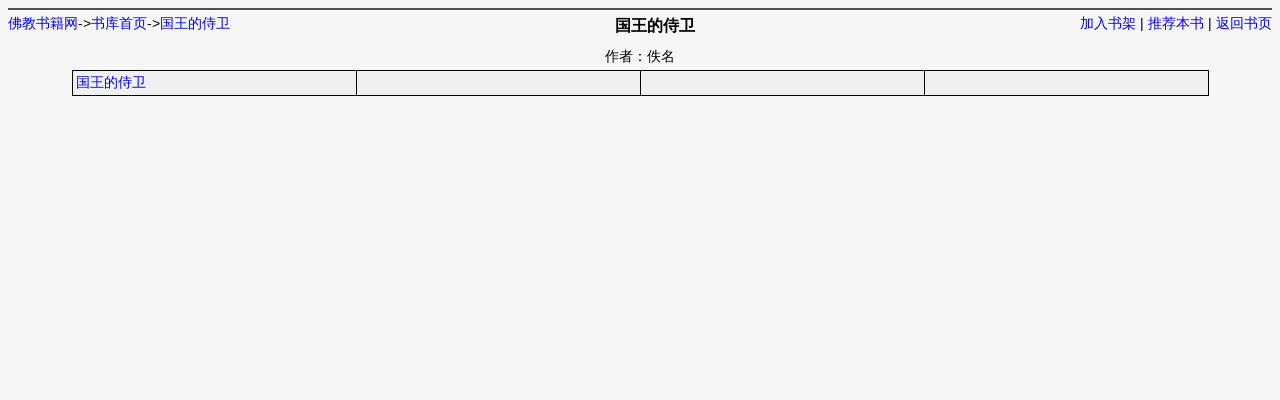

--- FILE ---
content_type: text/html
request_url: http://www.fjzjg.com/modules/article/reader.php?aid=367
body_size: 1116
content:
<!DOCTYPE html PUBLIC "-//W3C//DTD XHTML 1.0 Transitional//EN" "http://www.w3.org/TR/xhtml1/DTD/xhtml1-transitional.dtd">
<html xmlns="http://www.w3.org/1999/xhtml">
<head>
<title>国王的侍卫-佛教故事-佛教书籍网</title>
<meta http-equiv="Content-Type" content="text/html; charset=gbk" />
<meta name="keywords" content="佛教经书在线阅读;佛教电纸书;佛教书籍下载;佛教书籍在线阅读;佛经荟萃;佛经印刷;佛教用品;佛学交流" />
<meta name="description" content="佛教经书在线阅读;佛教电纸书;佛教书籍下载;佛教书籍在线阅读;佛经荟萃;佛经印刷;佛教用品;佛学交流" />
<meta name="author" content="http://www.jieqi.com (jieqi cms)" />
<meta name="copyright" content="佛教书籍网版权所有" />
<meta name="generator" content="jieqi.com" />
<link rel="stylesheet" href="http://www.fjzjg.com/configs/article/page.css" type="text/css" media="all"  />
<script type="text/javascript">
<!--
var preview_page = "http://www.fjzjg.com/modules/article/reader.php?aid=367&cid=617";
var next_page = "http://www.fjzjg.com/modules/article/reader.php?aid=367&cid=617";
var index_page = "http://www.fjzjg.com/modules/article/reader.php?aid=367";
var article_id = "367";
var chapter_id = "0";

function jumpPage() {
  if (event.keyCode==37) location=preview_page;
  if (event.keyCode==39) location=next_page;
  if (event.keyCode==13) location=index_page;
}
document.onkeydown=jumpPage;
-->
</script>
</head>
<body bgcolor="#f6f6f6">
<div id="adtop"><script type="text/javascript" src="http://www.fjzjg.com/configs/article/indextop.js"></script></div>
<div id="headlink">
<div id="linkleft"><a href="http://www.fjzjg.com/">佛教书籍网</a>-&gt;<a href="http://www.fjzjg.com/modules/article/">书库首页</a>-&gt;<a href="http://www.fjzjg.com/modules/article/articleinfo.php?id=367">国王的侍卫</a></div>
<div id="linkright"><a href="http://www.fjzjg.com/modules/article/addbookcase.php?bid=367" target="_blank">加入书架</a> | <a href="http://www.fjzjg.com/modules/article/uservote.php?id=367" target="_blank">推荐本书</a> | <a href="http://www.fjzjg.com/modules/article/articleinfo.php?id=367">返回书页</a></div>
</div>
<div id="title">国王的侍卫</div>
<div id="info">作者：佚名</div>
<table border="0" align="center" cellpadding="3" cellspacing="1" class="acss">
  
  
  <tr>
    <td class="ccss">
	
    <a href="http://www.fjzjg.com/modules/article/reader.php?aid=367&cid=617">国王的侍卫</a>
    
	</td>
    <td class="ccss">
	
    &nbsp;   
    
    </td>
    <td class="ccss">
	
    &nbsp;   
    
    </td>
	<td class="ccss">
	
    &nbsp;   
    
    </td>
  </tr>
  
  
</table>
<div id="adbottom"><script type="text/javascript" src="http://www.fjzjg.com/configs/article/indexbottom.js"></script></div>
</body>
</html>


--- FILE ---
content_type: application/javascript
request_url: http://www.fjzjg.com/configs/article/indexbottom.js
body_size: 239
content:
//显示VIP相关章节(无VIP功能的，可以删除或者注释掉下面两行)
//document.writeln('<span id="vipchapters"></span>');
//document.write('<script src="http://localhost/jie/jieqicms/modules/obook/obookindexjs.php?aid='+article_id+'"></script>');